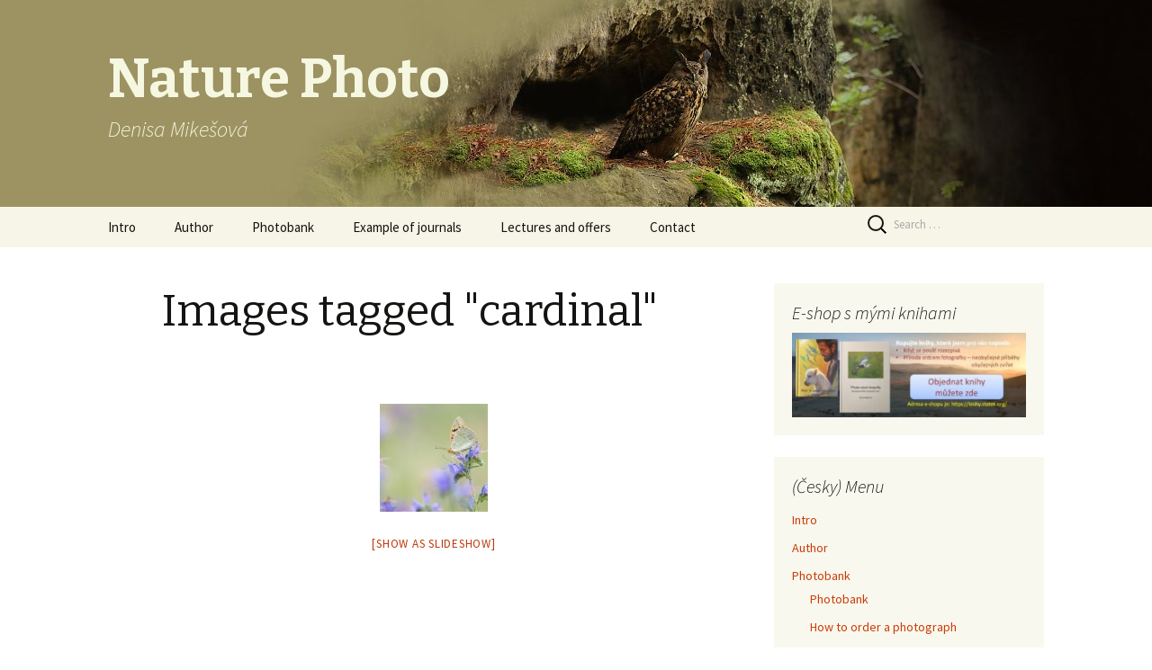

--- FILE ---
content_type: text/html; charset=UTF-8
request_url: https://naturephoto.statek.org/en/ngg_tag/cardinal/
body_size: 11144
content:
<!DOCTYPE html>
<!--[if IE 7]>
<html class="ie ie7" lang="en-US">
<![endif]-->
<!--[if IE 8]>
<html class="ie ie8" lang="en-US">
<![endif]-->
<!--[if !(IE 7) | !(IE 8)  ]><!-->
<html lang="en-US">
<!--<![endif]-->
<head>
	<meta charset="UTF-8">
	<meta name="viewport" content="width=device-width">
	<title>Cardinal Archivy - Nature Photo</title>
	<link rel="profile" href="https://gmpg.org/xfn/11">
	<link rel="pingback" href="https://naturephoto.statek.org/xmlrpc.php">
	<!--[if lt IE 9]>
	<script src="https://naturephoto.statek.org/wp-content/themes/naturephoto/js/html5.js"></script>
	<![endif]-->
	
	  <meta name='robots' content='index, follow, max-image-preview:large, max-snippet:-1, max-video-preview:-1' />
	<style>img:is([sizes="auto" i], [sizes^="auto," i]) { contain-intrinsic-size: 3000px 1500px }</style>
	
	<!-- This site is optimized with the Yoast SEO plugin v26.7 - https://yoast.com/wordpress/plugins/seo/ -->
	<link rel="canonical" href="https://naturephoto.statek.org/en/ngg_tag/cardinal/" />
	<meta property="og:locale" content="en_US" />
	<meta property="og:type" content="article" />
	<meta property="og:title" content="Cardinal Archivy - Nature Photo" />
	<meta property="og:url" content="https://naturephoto.statek.org/en/ngg_tag/cardinal/" />
	<meta property="og:site_name" content="Nature Photo" />
	<meta name="twitter:card" content="summary_large_image" />
	<script type="application/ld+json" class="yoast-schema-graph">{"@context":"https://schema.org","@graph":[{"@type":"CollectionPage","@id":"https://naturephoto.statek.org/en/ngg_tag/cardinal/","url":"https://naturephoto.statek.org/en/ngg_tag/cardinal/","name":"Cardinal Archivy - Nature Photo","isPartOf":{"@id":"https://naturephoto.statek.org/en/#website"},"breadcrumb":{"@id":"https://naturephoto.statek.org/en/ngg_tag/cardinal/#breadcrumb"},"inLanguage":"en-US"},{"@type":"BreadcrumbList","@id":"https://naturephoto.statek.org/en/ngg_tag/cardinal/#breadcrumb","itemListElement":[{"@type":"ListItem","position":1,"name":"Domů","item":"https://naturephoto.statek.org/en/"},{"@type":"ListItem","position":2,"name":"Cardinal"}]},{"@type":"WebSite","@id":"https://naturephoto.statek.org/en/#website","url":"https://naturephoto.statek.org/en/","name":"Nature Photo","description":"[:cs]Fotografie přírody, kniha o přírodě a o víře, a další autorská tvorba Denisy Mikešové[:en]Denisa Mikešová[:]","publisher":{"@id":"https://naturephoto.statek.org/en/#/schema/person/ab3d11a33fa04dd3580f0297d3e9328f"},"potentialAction":[{"@type":"SearchAction","target":{"@type":"EntryPoint","urlTemplate":"https://naturephoto.statek.org/en/?s={search_term_string}"},"query-input":{"@type":"PropertyValueSpecification","valueRequired":true,"valueName":"search_term_string"}}],"inLanguage":"en-US"},{"@type":["Person","Organization"],"@id":"https://naturephoto.statek.org/en/#/schema/person/ab3d11a33fa04dd3580f0297d3e9328f","name":"Denisa Mikešová","logo":{"@id":"https://naturephoto.statek.org/en/#/schema/person/image/"}}]}</script>
	<!-- / Yoast SEO plugin. -->


<link rel='dns-prefetch' href='//fonts.googleapis.com' />
<link rel="alternate" type="application/rss+xml" title="Nature Photo &raquo; Feed" href="https://naturephoto.statek.org/en/feed/" />
<link rel="alternate" type="application/rss+xml" title="Nature Photo &raquo; Comments Feed" href="https://naturephoto.statek.org/en/comments/feed/" />
<script type="text/javascript">
/* <![CDATA[ */
window._wpemojiSettings = {"baseUrl":"https:\/\/s.w.org\/images\/core\/emoji\/15.1.0\/72x72\/","ext":".png","svgUrl":"https:\/\/s.w.org\/images\/core\/emoji\/15.1.0\/svg\/","svgExt":".svg","source":{"concatemoji":"https:\/\/naturephoto.statek.org\/wp-includes\/js\/wp-emoji-release.min.js?ver=6.8.1"}};
/*! This file is auto-generated */
!function(i,n){var o,s,e;function c(e){try{var t={supportTests:e,timestamp:(new Date).valueOf()};sessionStorage.setItem(o,JSON.stringify(t))}catch(e){}}function p(e,t,n){e.clearRect(0,0,e.canvas.width,e.canvas.height),e.fillText(t,0,0);var t=new Uint32Array(e.getImageData(0,0,e.canvas.width,e.canvas.height).data),r=(e.clearRect(0,0,e.canvas.width,e.canvas.height),e.fillText(n,0,0),new Uint32Array(e.getImageData(0,0,e.canvas.width,e.canvas.height).data));return t.every(function(e,t){return e===r[t]})}function u(e,t,n){switch(t){case"flag":return n(e,"\ud83c\udff3\ufe0f\u200d\u26a7\ufe0f","\ud83c\udff3\ufe0f\u200b\u26a7\ufe0f")?!1:!n(e,"\ud83c\uddfa\ud83c\uddf3","\ud83c\uddfa\u200b\ud83c\uddf3")&&!n(e,"\ud83c\udff4\udb40\udc67\udb40\udc62\udb40\udc65\udb40\udc6e\udb40\udc67\udb40\udc7f","\ud83c\udff4\u200b\udb40\udc67\u200b\udb40\udc62\u200b\udb40\udc65\u200b\udb40\udc6e\u200b\udb40\udc67\u200b\udb40\udc7f");case"emoji":return!n(e,"\ud83d\udc26\u200d\ud83d\udd25","\ud83d\udc26\u200b\ud83d\udd25")}return!1}function f(e,t,n){var r="undefined"!=typeof WorkerGlobalScope&&self instanceof WorkerGlobalScope?new OffscreenCanvas(300,150):i.createElement("canvas"),a=r.getContext("2d",{willReadFrequently:!0}),o=(a.textBaseline="top",a.font="600 32px Arial",{});return e.forEach(function(e){o[e]=t(a,e,n)}),o}function t(e){var t=i.createElement("script");t.src=e,t.defer=!0,i.head.appendChild(t)}"undefined"!=typeof Promise&&(o="wpEmojiSettingsSupports",s=["flag","emoji"],n.supports={everything:!0,everythingExceptFlag:!0},e=new Promise(function(e){i.addEventListener("DOMContentLoaded",e,{once:!0})}),new Promise(function(t){var n=function(){try{var e=JSON.parse(sessionStorage.getItem(o));if("object"==typeof e&&"number"==typeof e.timestamp&&(new Date).valueOf()<e.timestamp+604800&&"object"==typeof e.supportTests)return e.supportTests}catch(e){}return null}();if(!n){if("undefined"!=typeof Worker&&"undefined"!=typeof OffscreenCanvas&&"undefined"!=typeof URL&&URL.createObjectURL&&"undefined"!=typeof Blob)try{var e="postMessage("+f.toString()+"("+[JSON.stringify(s),u.toString(),p.toString()].join(",")+"));",r=new Blob([e],{type:"text/javascript"}),a=new Worker(URL.createObjectURL(r),{name:"wpTestEmojiSupports"});return void(a.onmessage=function(e){c(n=e.data),a.terminate(),t(n)})}catch(e){}c(n=f(s,u,p))}t(n)}).then(function(e){for(var t in e)n.supports[t]=e[t],n.supports.everything=n.supports.everything&&n.supports[t],"flag"!==t&&(n.supports.everythingExceptFlag=n.supports.everythingExceptFlag&&n.supports[t]);n.supports.everythingExceptFlag=n.supports.everythingExceptFlag&&!n.supports.flag,n.DOMReady=!1,n.readyCallback=function(){n.DOMReady=!0}}).then(function(){return e}).then(function(){var e;n.supports.everything||(n.readyCallback(),(e=n.source||{}).concatemoji?t(e.concatemoji):e.wpemoji&&e.twemoji&&(t(e.twemoji),t(e.wpemoji)))}))}((window,document),window._wpemojiSettings);
/* ]]> */
</script>
<link rel='stylesheet' id='ngg-admin-tab-css' href='https://naturephoto.statek.org/wp-content/plugins/wp-nextgen-gallery-search/assets/css/usts-tab-style.css?ver=6.8.1' type='text/css' media='all' />
<style id='wp-emoji-styles-inline-css' type='text/css'>

	img.wp-smiley, img.emoji {
		display: inline !important;
		border: none !important;
		box-shadow: none !important;
		height: 1em !important;
		width: 1em !important;
		margin: 0 0.07em !important;
		vertical-align: -0.1em !important;
		background: none !important;
		padding: 0 !important;
	}
</style>
<link rel='stylesheet' id='wp-block-library-css' href='https://naturephoto.statek.org/wp-includes/css/dist/block-library/style.min.css?ver=6.8.1' type='text/css' media='all' />
<style id='classic-theme-styles-inline-css' type='text/css'>
/*! This file is auto-generated */
.wp-block-button__link{color:#fff;background-color:#32373c;border-radius:9999px;box-shadow:none;text-decoration:none;padding:calc(.667em + 2px) calc(1.333em + 2px);font-size:1.125em}.wp-block-file__button{background:#32373c;color:#fff;text-decoration:none}
</style>
<style id='global-styles-inline-css' type='text/css'>
:root{--wp--preset--aspect-ratio--square: 1;--wp--preset--aspect-ratio--4-3: 4/3;--wp--preset--aspect-ratio--3-4: 3/4;--wp--preset--aspect-ratio--3-2: 3/2;--wp--preset--aspect-ratio--2-3: 2/3;--wp--preset--aspect-ratio--16-9: 16/9;--wp--preset--aspect-ratio--9-16: 9/16;--wp--preset--color--black: #000000;--wp--preset--color--cyan-bluish-gray: #abb8c3;--wp--preset--color--white: #ffffff;--wp--preset--color--pale-pink: #f78da7;--wp--preset--color--vivid-red: #cf2e2e;--wp--preset--color--luminous-vivid-orange: #ff6900;--wp--preset--color--luminous-vivid-amber: #fcb900;--wp--preset--color--light-green-cyan: #7bdcb5;--wp--preset--color--vivid-green-cyan: #00d084;--wp--preset--color--pale-cyan-blue: #8ed1fc;--wp--preset--color--vivid-cyan-blue: #0693e3;--wp--preset--color--vivid-purple: #9b51e0;--wp--preset--gradient--vivid-cyan-blue-to-vivid-purple: linear-gradient(135deg,rgba(6,147,227,1) 0%,rgb(155,81,224) 100%);--wp--preset--gradient--light-green-cyan-to-vivid-green-cyan: linear-gradient(135deg,rgb(122,220,180) 0%,rgb(0,208,130) 100%);--wp--preset--gradient--luminous-vivid-amber-to-luminous-vivid-orange: linear-gradient(135deg,rgba(252,185,0,1) 0%,rgba(255,105,0,1) 100%);--wp--preset--gradient--luminous-vivid-orange-to-vivid-red: linear-gradient(135deg,rgba(255,105,0,1) 0%,rgb(207,46,46) 100%);--wp--preset--gradient--very-light-gray-to-cyan-bluish-gray: linear-gradient(135deg,rgb(238,238,238) 0%,rgb(169,184,195) 100%);--wp--preset--gradient--cool-to-warm-spectrum: linear-gradient(135deg,rgb(74,234,220) 0%,rgb(151,120,209) 20%,rgb(207,42,186) 40%,rgb(238,44,130) 60%,rgb(251,105,98) 80%,rgb(254,248,76) 100%);--wp--preset--gradient--blush-light-purple: linear-gradient(135deg,rgb(255,206,236) 0%,rgb(152,150,240) 100%);--wp--preset--gradient--blush-bordeaux: linear-gradient(135deg,rgb(254,205,165) 0%,rgb(254,45,45) 50%,rgb(107,0,62) 100%);--wp--preset--gradient--luminous-dusk: linear-gradient(135deg,rgb(255,203,112) 0%,rgb(199,81,192) 50%,rgb(65,88,208) 100%);--wp--preset--gradient--pale-ocean: linear-gradient(135deg,rgb(255,245,203) 0%,rgb(182,227,212) 50%,rgb(51,167,181) 100%);--wp--preset--gradient--electric-grass: linear-gradient(135deg,rgb(202,248,128) 0%,rgb(113,206,126) 100%);--wp--preset--gradient--midnight: linear-gradient(135deg,rgb(2,3,129) 0%,rgb(40,116,252) 100%);--wp--preset--font-size--small: 13px;--wp--preset--font-size--medium: 20px;--wp--preset--font-size--large: 36px;--wp--preset--font-size--x-large: 42px;--wp--preset--spacing--20: 0.44rem;--wp--preset--spacing--30: 0.67rem;--wp--preset--spacing--40: 1rem;--wp--preset--spacing--50: 1.5rem;--wp--preset--spacing--60: 2.25rem;--wp--preset--spacing--70: 3.38rem;--wp--preset--spacing--80: 5.06rem;--wp--preset--shadow--natural: 6px 6px 9px rgba(0, 0, 0, 0.2);--wp--preset--shadow--deep: 12px 12px 50px rgba(0, 0, 0, 0.4);--wp--preset--shadow--sharp: 6px 6px 0px rgba(0, 0, 0, 0.2);--wp--preset--shadow--outlined: 6px 6px 0px -3px rgba(255, 255, 255, 1), 6px 6px rgba(0, 0, 0, 1);--wp--preset--shadow--crisp: 6px 6px 0px rgba(0, 0, 0, 1);}:where(.is-layout-flex){gap: 0.5em;}:where(.is-layout-grid){gap: 0.5em;}body .is-layout-flex{display: flex;}.is-layout-flex{flex-wrap: wrap;align-items: center;}.is-layout-flex > :is(*, div){margin: 0;}body .is-layout-grid{display: grid;}.is-layout-grid > :is(*, div){margin: 0;}:where(.wp-block-columns.is-layout-flex){gap: 2em;}:where(.wp-block-columns.is-layout-grid){gap: 2em;}:where(.wp-block-post-template.is-layout-flex){gap: 1.25em;}:where(.wp-block-post-template.is-layout-grid){gap: 1.25em;}.has-black-color{color: var(--wp--preset--color--black) !important;}.has-cyan-bluish-gray-color{color: var(--wp--preset--color--cyan-bluish-gray) !important;}.has-white-color{color: var(--wp--preset--color--white) !important;}.has-pale-pink-color{color: var(--wp--preset--color--pale-pink) !important;}.has-vivid-red-color{color: var(--wp--preset--color--vivid-red) !important;}.has-luminous-vivid-orange-color{color: var(--wp--preset--color--luminous-vivid-orange) !important;}.has-luminous-vivid-amber-color{color: var(--wp--preset--color--luminous-vivid-amber) !important;}.has-light-green-cyan-color{color: var(--wp--preset--color--light-green-cyan) !important;}.has-vivid-green-cyan-color{color: var(--wp--preset--color--vivid-green-cyan) !important;}.has-pale-cyan-blue-color{color: var(--wp--preset--color--pale-cyan-blue) !important;}.has-vivid-cyan-blue-color{color: var(--wp--preset--color--vivid-cyan-blue) !important;}.has-vivid-purple-color{color: var(--wp--preset--color--vivid-purple) !important;}.has-black-background-color{background-color: var(--wp--preset--color--black) !important;}.has-cyan-bluish-gray-background-color{background-color: var(--wp--preset--color--cyan-bluish-gray) !important;}.has-white-background-color{background-color: var(--wp--preset--color--white) !important;}.has-pale-pink-background-color{background-color: var(--wp--preset--color--pale-pink) !important;}.has-vivid-red-background-color{background-color: var(--wp--preset--color--vivid-red) !important;}.has-luminous-vivid-orange-background-color{background-color: var(--wp--preset--color--luminous-vivid-orange) !important;}.has-luminous-vivid-amber-background-color{background-color: var(--wp--preset--color--luminous-vivid-amber) !important;}.has-light-green-cyan-background-color{background-color: var(--wp--preset--color--light-green-cyan) !important;}.has-vivid-green-cyan-background-color{background-color: var(--wp--preset--color--vivid-green-cyan) !important;}.has-pale-cyan-blue-background-color{background-color: var(--wp--preset--color--pale-cyan-blue) !important;}.has-vivid-cyan-blue-background-color{background-color: var(--wp--preset--color--vivid-cyan-blue) !important;}.has-vivid-purple-background-color{background-color: var(--wp--preset--color--vivid-purple) !important;}.has-black-border-color{border-color: var(--wp--preset--color--black) !important;}.has-cyan-bluish-gray-border-color{border-color: var(--wp--preset--color--cyan-bluish-gray) !important;}.has-white-border-color{border-color: var(--wp--preset--color--white) !important;}.has-pale-pink-border-color{border-color: var(--wp--preset--color--pale-pink) !important;}.has-vivid-red-border-color{border-color: var(--wp--preset--color--vivid-red) !important;}.has-luminous-vivid-orange-border-color{border-color: var(--wp--preset--color--luminous-vivid-orange) !important;}.has-luminous-vivid-amber-border-color{border-color: var(--wp--preset--color--luminous-vivid-amber) !important;}.has-light-green-cyan-border-color{border-color: var(--wp--preset--color--light-green-cyan) !important;}.has-vivid-green-cyan-border-color{border-color: var(--wp--preset--color--vivid-green-cyan) !important;}.has-pale-cyan-blue-border-color{border-color: var(--wp--preset--color--pale-cyan-blue) !important;}.has-vivid-cyan-blue-border-color{border-color: var(--wp--preset--color--vivid-cyan-blue) !important;}.has-vivid-purple-border-color{border-color: var(--wp--preset--color--vivid-purple) !important;}.has-vivid-cyan-blue-to-vivid-purple-gradient-background{background: var(--wp--preset--gradient--vivid-cyan-blue-to-vivid-purple) !important;}.has-light-green-cyan-to-vivid-green-cyan-gradient-background{background: var(--wp--preset--gradient--light-green-cyan-to-vivid-green-cyan) !important;}.has-luminous-vivid-amber-to-luminous-vivid-orange-gradient-background{background: var(--wp--preset--gradient--luminous-vivid-amber-to-luminous-vivid-orange) !important;}.has-luminous-vivid-orange-to-vivid-red-gradient-background{background: var(--wp--preset--gradient--luminous-vivid-orange-to-vivid-red) !important;}.has-very-light-gray-to-cyan-bluish-gray-gradient-background{background: var(--wp--preset--gradient--very-light-gray-to-cyan-bluish-gray) !important;}.has-cool-to-warm-spectrum-gradient-background{background: var(--wp--preset--gradient--cool-to-warm-spectrum) !important;}.has-blush-light-purple-gradient-background{background: var(--wp--preset--gradient--blush-light-purple) !important;}.has-blush-bordeaux-gradient-background{background: var(--wp--preset--gradient--blush-bordeaux) !important;}.has-luminous-dusk-gradient-background{background: var(--wp--preset--gradient--luminous-dusk) !important;}.has-pale-ocean-gradient-background{background: var(--wp--preset--gradient--pale-ocean) !important;}.has-electric-grass-gradient-background{background: var(--wp--preset--gradient--electric-grass) !important;}.has-midnight-gradient-background{background: var(--wp--preset--gradient--midnight) !important;}.has-small-font-size{font-size: var(--wp--preset--font-size--small) !important;}.has-medium-font-size{font-size: var(--wp--preset--font-size--medium) !important;}.has-large-font-size{font-size: var(--wp--preset--font-size--large) !important;}.has-x-large-font-size{font-size: var(--wp--preset--font-size--x-large) !important;}
:where(.wp-block-post-template.is-layout-flex){gap: 1.25em;}:where(.wp-block-post-template.is-layout-grid){gap: 1.25em;}
:where(.wp-block-columns.is-layout-flex){gap: 2em;}:where(.wp-block-columns.is-layout-grid){gap: 2em;}
:root :where(.wp-block-pullquote){font-size: 1.5em;line-height: 1.6;}
</style>
<link rel='stylesheet' id='ngg-smart-image-search-css' href='https://naturephoto.statek.org/wp-content/plugins/ngg-smart-image-search/public/css/ngg-smart-image-search-public.css?ver=1.0.0' type='text/css' media='all' />
<link rel='stylesheet' id='ngg-smart-image-search-genericons-css' href='https://naturephoto.statek.org/wp-content/plugins/ngg-smart-image-search/fonts/genericons/genericons.css?ver=1.0.0' type='text/css' media='all' />
<link rel='stylesheet' id='hr-fancybox-css-css' href='https://naturephoto.statek.org/wp-content/plugins/ngg-smart-image-search/public/css/fancyapps_5-0_fancybox.css?ver=1.0.0' type='text/css' media='all' />
<link rel='stylesheet' id='add_style_front_css-css' href='https://naturephoto.statek.org/wp-content/plugins/wp-nextgen-gallery-search/assets/css/style.css?ver=6.8.1' type='text/css' media='all' />
<link rel='stylesheet' id='ngg_trigger_buttons-css' href='https://naturephoto.statek.org/wp-content/plugins/nextgen-gallery/static/GalleryDisplay/trigger_buttons.css?ver=3.59.12' type='text/css' media='all' />
<link rel='stylesheet' id='simplelightbox-0-css' href='https://naturephoto.statek.org/wp-content/plugins/nextgen-gallery/static/Lightbox/simplelightbox/simple-lightbox.css?ver=3.59.12' type='text/css' media='all' />
<link rel='stylesheet' id='fontawesome_v4_shim_style-css' href='https://naturephoto.statek.org/wp-content/plugins/nextgen-gallery/static/FontAwesome/css/v4-shims.min.css?ver=6.8.1' type='text/css' media='all' />
<link rel='stylesheet' id='fontawesome-css' href='https://naturephoto.statek.org/wp-content/plugins/nextgen-gallery/static/FontAwesome/css/all.min.css?ver=6.8.1' type='text/css' media='all' />
<link rel='stylesheet' id='nextgen_pagination_style-css' href='https://naturephoto.statek.org/wp-content/plugins/nextgen-gallery/static/GalleryDisplay/pagination_style.css?ver=3.59.12' type='text/css' media='all' />
<link rel='stylesheet' id='nextgen_basic_thumbnails_style-css' href='https://naturephoto.statek.org/wp-content/plugins/nextgen-gallery/static/Thumbnails/nextgen_basic_thumbnails.css?ver=3.59.12' type='text/css' media='all' />
<link rel='stylesheet' id='wp-lightbox-2.min.css-css' href='https://naturephoto.statek.org/wp-content/plugins/wp-lightbox-2/styles/lightbox.min.css?ver=1.3.4' type='text/css' media='all' />
<link rel='stylesheet' id='twentythirteen-fonts-css' href='//fonts.googleapis.com/css?family=Source+Sans+Pro%3A300%2C400%2C700%2C300italic%2C400italic%2C700italic%7CBitter%3A400%2C700&#038;subset=latin%2Clatin-ext' type='text/css' media='all' />
<link rel='stylesheet' id='genericons-css' href='https://naturephoto.statek.org/wp-content/themes/naturephoto/fonts/genericons.css?ver=2.09' type='text/css' media='all' />
<link rel='stylesheet' id='twentythirteen-style-css' href='https://naturephoto.statek.org/wp-content/themes/naturephoto/style.css?ver=2013-07-18' type='text/css' media='all' />
<!--[if lt IE 9]>
<link rel='stylesheet' id='twentythirteen-ie-css' href='https://naturephoto.statek.org/wp-content/themes/naturephoto/css/ie.css?ver=2013-07-18' type='text/css' media='all' />
<![endif]-->
<script type="text/javascript" src="https://naturephoto.statek.org/wp-content/plugins/wp-nextgen-gallery-search/assets/js/colorpicker/jscolor.js?ver=6.8.1" id="ngg-jscolor-js"></script>
<script type="text/javascript" src="https://naturephoto.statek.org/wp-includes/js/jquery/jquery.min.js?ver=3.7.1" id="jquery-core-js"></script>
<script type="text/javascript" src="https://naturephoto.statek.org/wp-includes/js/jquery/jquery-migrate.min.js?ver=3.4.1" id="jquery-migrate-js"></script>
<script type="text/javascript" src="https://naturephoto.statek.org/wp-content/plugins/ngg-smart-image-search/public/js/ngg-smart-image-search-public.js?ver=1.0.0" id="ngg-smart-image-search-js"></script>
<script type="text/javascript" id="photocrati_ajax-js-extra">
/* <![CDATA[ */
var photocrati_ajax = {"url":"https:\/\/naturephoto.statek.org\/index.php?photocrati_ajax=1","rest_url":"https:\/\/naturephoto.statek.org\/en\/wp-json\/","wp_home_url":"https:\/\/naturephoto.statek.org\/en","wp_site_url":"https:\/\/naturephoto.statek.org","wp_root_url":"https:\/\/naturephoto.statek.org","wp_plugins_url":"https:\/\/naturephoto.statek.org\/wp-content\/plugins","wp_content_url":"https:\/\/naturephoto.statek.org\/wp-content","wp_includes_url":"https:\/\/naturephoto.statek.org\/wp-includes\/","ngg_param_slug":"nggallery","rest_nonce":"39ce868d24"};
/* ]]> */
</script>
<script type="text/javascript" src="https://naturephoto.statek.org/wp-content/plugins/nextgen-gallery/static/Legacy/ajax.min.js?ver=3.59.12" id="photocrati_ajax-js"></script>
<script type="text/javascript" src="https://naturephoto.statek.org/wp-content/plugins/nextgen-gallery/static/FontAwesome/js/v4-shims.min.js?ver=5.3.1" id="fontawesome_v4_shim-js"></script>
<script type="text/javascript" defer crossorigin="anonymous" data-auto-replace-svg="false" data-keep-original-source="false" data-search-pseudo-elements src="https://naturephoto.statek.org/wp-content/plugins/nextgen-gallery/static/FontAwesome/js/all.min.js?ver=5.3.1" id="fontawesome-js"></script>
<script type="text/javascript" src="https://naturephoto.statek.org/wp-content/plugins/nextgen-gallery/static/Thumbnails/nextgen_basic_thumbnails.js?ver=3.59.12" id="nextgen_basic_thumbnails_script-js"></script>
<link rel="https://api.w.org/" href="https://naturephoto.statek.org/en/wp-json/" /><link rel="alternate" title="JSON" type="application/json" href="https://naturephoto.statek.org/en/wp-json/wp/v2/posts/0" /><link rel="EditURI" type="application/rsd+xml" title="RSD" href="https://naturephoto.statek.org/xmlrpc.php?rsd" />
<meta name="generator" content="WordPress 6.8.1" />
<link rel="alternate" title="oEmbed (JSON)" type="application/json+oembed" href="https://naturephoto.statek.org/en/wp-json/oembed/1.0/embed?url" />
<link rel="alternate" title="oEmbed (XML)" type="text/xml+oembed" href="https://naturephoto.statek.org/en/wp-json/oembed/1.0/embed?url&#038;format=xml" />
<!-- NGG SIS modify thumbnail by parameter -->
<style>
img.hr_li_image,
img.hr_at_image {
   border: 1px solid #fafafa ; 
}
table.hr_resultlist img.ngg-singlepic {
   border: 1px solid #fafafa ; 
   padding: 0 ;
}
table.hr_resultlist img.ngg-singlepic:hover {
   border: 1px solid #a8a8af ; 
}
img.hr_at_image:hover {
   border: 1px solid #a8a8af ; 
   opacity: 0.8;
}
</style>

<style>
.qtranxs_flag_cs {background-image: url(https://naturephoto.statek.org/wp-content/plugins/qtranslate-xt/flags/cz.png); background-repeat: no-repeat;}
.qtranxs_flag_en {background-image: url(https://naturephoto.statek.org/wp-content/plugins/qtranslate-xt/flags/gb.png); background-repeat: no-repeat;}
</style>
<link hreflang="cs" href="https://naturephoto.statek.org/cs/ngg_tag/cardinal/" rel="alternate" />
<link hreflang="en" href="https://naturephoto.statek.org/en/ngg_tag/cardinal/" rel="alternate" />
<link hreflang="x-default" href="https://naturephoto.statek.org/ngg_tag/cardinal/" rel="alternate" />
<meta name="generator" content="qTranslate-XT 3.15.1" />
	<style type="text/css" id="twentythirteen-header-css">
			.site-header {
			background: url(https://naturephoto.statek.org/wp-content/uploads/2013/09/title-background.jpg) no-repeat scroll top;
			background-size: 1600px auto;
		}
			.site-title,
		.site-description {
			color: #f5f7e1;
		}
		</style>
	<link rel="icon" href="https://naturephoto.statek.org/wp-content/uploads/2023/10/logo-denys-stopa-black-150x150.png" sizes="32x32" />
<link rel="icon" href="https://naturephoto.statek.org/wp-content/uploads/2023/10/logo-denys-stopa-black.png" sizes="192x192" />
<link rel="apple-touch-icon" href="https://naturephoto.statek.org/wp-content/uploads/2023/10/logo-denys-stopa-black.png" />
<meta name="msapplication-TileImage" content="https://naturephoto.statek.org/wp-content/uploads/2023/10/logo-denys-stopa-black.png" />
</head>

<body data-rsssl=1 class="wp-singular -template-default page page-id- page-parent wp-theme-naturephoto single-author sidebar no-avatars">
	<div id="page" class="hfeed site">
		<header id="masthead" class="site-header" role="banner">
			<a class="home-link" href="https://naturephoto.statek.org/en/" title="Nature Photo" rel="home">
				<h1 class="site-title">Nature Photo</h1>
				<h2 class="site-description">Denisa Mikešová</h2>
			</a>

			<div id="navbar" class="navbar">
				<nav id="site-navigation" class="navigation main-navigation" role="navigation">
					<h3 class="menu-toggle">Menu</h3>
					<a class="screen-reader-text skip-link" href="#content" title="Skip to content">Skip to content</a>
					<div class="menu-hlavni-menu-container"><ul id="menu-hlavni-menu" class="nav-menu"><li id="menu-item-21" class="menu-item menu-item-type-post_type menu-item-object-page menu-item-home menu-item-21"><a href="https://naturephoto.statek.org/en/">Intro</a></li>
<li id="menu-item-22" class="menu-item menu-item-type-post_type menu-item-object-page menu-item-22"><a href="https://naturephoto.statek.org/en/autor/">Author</a></li>
<li id="menu-item-110" class="menu-item menu-item-type-post_type menu-item-object-page menu-item-has-children menu-item-110"><a href="https://naturephoto.statek.org/en/fotobanka/">Photobank</a>
<ul class="sub-menu">
	<li id="menu-item-170" class="menu-item menu-item-type-post_type menu-item-object-page menu-item-170"><a href="https://naturephoto.statek.org/en/fotobanka/">Photobank</a></li>
	<li id="menu-item-169" class="menu-item menu-item-type-post_type menu-item-object-page menu-item-169"><a href="https://naturephoto.statek.org/en/fotobanka/jak-objednat-fotografii/">How to order a photograph</a></li>
</ul>
</li>
<li id="menu-item-300" class="menu-item menu-item-type-post_type menu-item-object-page menu-item-has-children menu-item-300"><a href="https://naturephoto.statek.org/en/ukazka-clanku/">Example of journals</a>
<ul class="sub-menu">
	<li id="menu-item-372" class="menu-item menu-item-type-post_type menu-item-object-page menu-item-has-children menu-item-372"><a href="https://naturephoto.statek.org/en/ukazka-clanku/casopis-nase-priroda/">Our nature magazin</a>
	<ul class="sub-menu">
		<li id="menu-item-2486" class="menu-item menu-item-type-custom menu-item-object-custom menu-item-2486"><a href="https://naturephoto.statek.org/wp-content/uploads/2013/11/Josefovske-louky_Nase-priroda_5-2013.pdf">Ornitologický park Josefovské louky</a></li>
		<li id="menu-item-2487" class="menu-item menu-item-type-custom menu-item-object-custom menu-item-2487"><a href="https://naturephoto.statek.org/wp-content/uploads/2014/03/Fotit-ano-ale-eticky_Nase-priroda-2_2014.pdf">Fotit ano, ale eticky!</a></li>
	</ul>
</li>
	<li id="menu-item-195" class="menu-item menu-item-type-post_type menu-item-object-page menu-item-has-children menu-item-195"><a href="https://naturephoto.statek.org/en/ukazka-clanku/priroda-wildlife/">Nature wildlife magazin</a>
	<ul class="sub-menu">
		<li id="menu-item-2488" class="menu-item menu-item-type-custom menu-item-object-custom menu-item-2488"><a href="https://naturephoto.statek.org/wp-content/uploads/2014/11/Zivot-v-otevrenych-ranach_Priroda-wildlife_12-2014.pdf">Život v otevřených ránách</a></li>
		<li id="menu-item-2489" class="menu-item menu-item-type-custom menu-item-object-custom menu-item-2489"><a href="https://naturephoto.statek.org/wp-content/uploads/2013/10/Novy-prales_Prir-1-2_2012.pdf">Nový prales</a></li>
		<li id="menu-item-2485" class="menu-item menu-item-type-custom menu-item-object-custom menu-item-2485"><a href="https://naturephoto.statek.org/wp-content/uploads/2013/10/Zabijak_Prir-10_2012.pdf">Zabiják bez příčiny</a></li>
		<li id="menu-item-2490" class="menu-item menu-item-type-custom menu-item-object-custom menu-item-2490"><a href="https://naturephoto.statek.org/wp-content/uploads/2013/10/Geniove-nocniho-letu_Priroda-wildlife-11_2012.pdf">Géniove nočního letu</a></li>
		<li id="menu-item-2491" class="menu-item menu-item-type-custom menu-item-object-custom menu-item-2491"><a href="https://naturephoto.statek.org/wp-content/uploads/2013/10/Sova_Prir-04_2013.pdf">Sova s duší mušketýra</a></li>
		<li id="menu-item-2492" class="menu-item menu-item-type-custom menu-item-object-custom menu-item-2492"><a href="https://naturephoto.statek.org/wp-content/uploads/2013/10/Zranitelni-stromovi-akrobati_Priroda-wildlife-5_2013.pdf">Zranitelní stromoví akrobati</a></li>
	</ul>
</li>
</ul>
</li>
<li id="menu-item-100" class="menu-item menu-item-type-taxonomy menu-item-object-category menu-item-100"><a href="https://naturephoto.statek.org/en/category/nabidky/">Lectures and offers</a></li>
<li id="menu-item-253" class="menu-item menu-item-type-post_type menu-item-object-page menu-item-253"><a href="https://naturephoto.statek.org/en/kontakt/">Contact</a></li>
</ul></div>					<form role="search" method="get" class="search-form" action="https://naturephoto.statek.org/en/">
				<label>
					<span class="screen-reader-text">Search for:</span>
					<input type="search" class="search-field" placeholder="Search &hellip;" value="" name="s" />
				</label>
				<input type="submit" class="search-submit" value="Search" />
			</form>				</nav><!-- #site-navigation -->
			</div><!-- #navbar -->
		</header><!-- #masthead -->
<div class="breadcrumbs">
    </div>
		<div id="main" class="site-main">
	<div id="primary" class="content-area">
		<div id="content" class="site-content" role="main">

						
				<article id="post-0" class="post-0 page type-page status-publish hentry">
					<header class="entry-header">
						
						<h1 class="entry-title">Images tagged &quot;cardinal&quot;</h1>
					</header><!-- .entry-header -->

					<div class="entry-content">
						<!-- default-view.php -->
<div
	class="ngg-galleryoverview default-view
	 ngg-ajax-pagination-none	"
	id="ngg-gallery-49f916846a4317aeb8cc42730120424e-1">

		<!-- Thumbnails -->
				<div id="ngg-image-0" class="ngg-gallery-thumbnail-box
											"
			>
						<div class="ngg-gallery-thumbnail">
			<a href="https://naturephoto.statek.org/wp-content/gallery/ostatni-zivocichove/img_8098.jpg"
				title="Perleťovec červený (Argynnis pandora) Cardinal"
				data-src="https://naturephoto.statek.org/wp-content/gallery/ostatni-zivocichove/img_8098.jpg"
				data-thumbnail="https://naturephoto.statek.org/wp-content/gallery/ostatni-zivocichove/thumbs/thumbs_img_8098.jpg"
				data-image-id="446"
				data-title="000 - 402"
				data-description="Perleťovec červený (Argynnis pandora) Cardinal"
				data-image-slug="000-402"
				class='use_imagebrowser_effect' data-imagebrowser-url='/nggallery/image/%STUB%'>
				<img
					title="000 - 402"
					alt="000 - 402"
					src="https://naturephoto.statek.org/wp-content/gallery/ostatni-zivocichove/thumbs/thumbs_img_8098.jpg"
					width="120"
					height="120"
					style="max-width:100%;"
				/>
			</a>
		</div>
							</div>
			
	
	<br style="clear: both" />

		<div class="slideshowlink">
		<a href='https://naturephoto.statek.org/en/en/ngg_tag/cardinal/nggallery/slideshow'>[Show as slideshow]</a>

	</div>
	
		<!-- Pagination -->
		<div class='ngg-clear'></div>	</div>

											</div><!-- .entry-content -->

					<footer class="entry-meta">
											</footer><!-- .entry-meta -->
				</article><!-- #post -->

				
<div id="comments" class="comments-area">

  
</div><!-- #comments -->			
		</div><!-- #content -->
	</div><!-- #primary -->

	<div id="tertiary" class="sidebar-container" role="complementary">
		<div class="sidebar-inner">
			<div class="widget-area">
				<aside id="media_image-2" class="widget widget_media_image"><h3 class="widget-title">E-shop s mými knihami</h3><a href="https://knihy.statek.org/"><img width="300" height="108" src="https://naturephoto.statek.org/wp-content/uploads/2024/10/Do-emailu-s-tlacitkem-300x108.jpg" class="image wp-image-2681  attachment-medium size-medium" alt="" style="max-width: 100%; height: auto;" decoding="async" loading="lazy" srcset="https://naturephoto.statek.org/wp-content/uploads/2024/10/Do-emailu-s-tlacitkem-300x108.jpg 300w, https://naturephoto.statek.org/wp-content/uploads/2024/10/Do-emailu-s-tlacitkem-768x276.jpg 768w, https://naturephoto.statek.org/wp-content/uploads/2024/10/Do-emailu-s-tlacitkem.jpg 945w" sizes="auto, (max-width: 300px) 100vw, 300px" /></a></aside><aside id="nav_menu-2" class="widget widget_nav_menu"><h3 class="widget-title">(Česky) Menu</h3><div class="menu-hlavni-menu-container"><ul id="menu-hlavni-menu-1" class="menu"><li class="menu-item menu-item-type-post_type menu-item-object-page menu-item-home menu-item-21"><a href="https://naturephoto.statek.org/en/">Intro</a></li>
<li class="menu-item menu-item-type-post_type menu-item-object-page menu-item-22"><a href="https://naturephoto.statek.org/en/autor/">Author</a></li>
<li class="menu-item menu-item-type-post_type menu-item-object-page menu-item-has-children menu-item-110"><a href="https://naturephoto.statek.org/en/fotobanka/">Photobank</a>
<ul class="sub-menu">
	<li class="menu-item menu-item-type-post_type menu-item-object-page menu-item-170"><a href="https://naturephoto.statek.org/en/fotobanka/">Photobank</a></li>
	<li class="menu-item menu-item-type-post_type menu-item-object-page menu-item-169"><a href="https://naturephoto.statek.org/en/fotobanka/jak-objednat-fotografii/">How to order a photograph</a></li>
</ul>
</li>
<li class="menu-item menu-item-type-post_type menu-item-object-page menu-item-has-children menu-item-300"><a href="https://naturephoto.statek.org/en/ukazka-clanku/">Example of journals</a>
<ul class="sub-menu">
	<li class="menu-item menu-item-type-post_type menu-item-object-page menu-item-has-children menu-item-372"><a href="https://naturephoto.statek.org/en/ukazka-clanku/casopis-nase-priroda/">Our nature magazin</a>
	<ul class="sub-menu">
		<li class="menu-item menu-item-type-custom menu-item-object-custom menu-item-2486"><a href="https://naturephoto.statek.org/wp-content/uploads/2013/11/Josefovske-louky_Nase-priroda_5-2013.pdf">Ornitologický park Josefovské louky</a></li>
		<li class="menu-item menu-item-type-custom menu-item-object-custom menu-item-2487"><a href="https://naturephoto.statek.org/wp-content/uploads/2014/03/Fotit-ano-ale-eticky_Nase-priroda-2_2014.pdf">Fotit ano, ale eticky!</a></li>
	</ul>
</li>
	<li class="menu-item menu-item-type-post_type menu-item-object-page menu-item-has-children menu-item-195"><a href="https://naturephoto.statek.org/en/ukazka-clanku/priroda-wildlife/">Nature wildlife magazin</a>
	<ul class="sub-menu">
		<li class="menu-item menu-item-type-custom menu-item-object-custom menu-item-2488"><a href="https://naturephoto.statek.org/wp-content/uploads/2014/11/Zivot-v-otevrenych-ranach_Priroda-wildlife_12-2014.pdf">Život v otevřených ránách</a></li>
		<li class="menu-item menu-item-type-custom menu-item-object-custom menu-item-2489"><a href="https://naturephoto.statek.org/wp-content/uploads/2013/10/Novy-prales_Prir-1-2_2012.pdf">Nový prales</a></li>
		<li class="menu-item menu-item-type-custom menu-item-object-custom menu-item-2485"><a href="https://naturephoto.statek.org/wp-content/uploads/2013/10/Zabijak_Prir-10_2012.pdf">Zabiják bez příčiny</a></li>
		<li class="menu-item menu-item-type-custom menu-item-object-custom menu-item-2490"><a href="https://naturephoto.statek.org/wp-content/uploads/2013/10/Geniove-nocniho-letu_Priroda-wildlife-11_2012.pdf">Géniove nočního letu</a></li>
		<li class="menu-item menu-item-type-custom menu-item-object-custom menu-item-2491"><a href="https://naturephoto.statek.org/wp-content/uploads/2013/10/Sova_Prir-04_2013.pdf">Sova s duší mušketýra</a></li>
		<li class="menu-item menu-item-type-custom menu-item-object-custom menu-item-2492"><a href="https://naturephoto.statek.org/wp-content/uploads/2013/10/Zranitelni-stromovi-akrobati_Priroda-wildlife-5_2013.pdf">Zranitelní stromoví akrobati</a></li>
	</ul>
</li>
</ul>
</li>
<li class="menu-item menu-item-type-taxonomy menu-item-object-category menu-item-100"><a href="https://naturephoto.statek.org/en/category/nabidky/">Lectures and offers</a></li>
<li class="menu-item menu-item-type-post_type menu-item-object-page menu-item-253"><a href="https://naturephoto.statek.org/en/kontakt/">Contact</a></li>
</ul></div></aside>			</div><!-- .widget-area -->
		</div><!-- .sidebar-inner -->
	</div><!-- #tertiary -->

		</div><!-- #main -->
		<footer id="colophon" class="site-footer" role="contentinfo">
				<div id="secondary" class="sidebar-container" role="complementary">
		<div class="widget-area">
			  
     <div class="widget">
        <aside class="" >
            <!--BEGIN #searchform NGG Smart Image Search -->
                        <form action="https://naturephoto.statek.org/search-ngg-images" method="post" class="search-form">
               	<input type="hidden" name="hr_SIS_source" value="widget" >
               	<input type="hidden" name="hr_SIS_search_settings" value="{_#_visibility_public_#_:_#_1_#_,_#_visibility_logged_in_#_:_#_1_#_,_#_title_#_:_#__#_,_#_placeholder_text_#_:_#_Vyhled\u00e1v\u00e1n\u00ed ve fotobance_#_,_#_limit_#_:_#_30_#_,_#_searchsize_#_:_#_3_#_,_#_search_title_#_:_#_1_#_,_#_search_descr_#_:_#_1_#_,_#_search_file_#_:_#__#_,_#_search_tags_#_:_#_1_#_,_#_include_galleries_#_:_#_all_#_,_#_search_galleries_#_:_#__#_,_#_search_album_#_:_#__#_,_#_exclude_galleries_#_:_#_none_#_,_#_excluded_albums_#_:_#__#_,_#_excluded_galleries_#_:_#__#_,_#_list_pid_#_:_#__#_,_#_list_title_#_:_#_1_#_,_#_list_descr_#_:_#_1_#_,_#_list_date_#_:_#__#_,_#_list_gal_id_#_:_#__#_,_#_list_gal_name_#_:_#_1_#_,_#_list_gal_descr_#_:_#__#_,_#_list_uploader_#_:_#__#_,_#_list_tags_#_:_#_1_#_,_#_list_file_#_:_#__#_,_#_list_file_size_#_:_#__#_,_#_list_bu_size_#_:_#__#_}"  >
                 		<input type="text" name="hr_SIS_search_text" class="search-field" placeholder="Vyhledávání ve fotobance" />

                            <button type="submit" class="search-submit">
              	  <svg class="icon icon-search" aria-hidden="true" role="img"  > 
              	    <use href="#icon-search" xlink:href="#icon-search"></use> 
              	  </svg>
               	</button>

            
             </form>
             <!--END #searchform NGG Smart Image Search -->
        </aside>
        <div class="clearfix"></div>
     </div>
  <style>
.qtranxs_widget ul { margin: 0; }
.qtranxs_widget ul li
{
display: inline; /* horizontal list, use "list-item" or other appropriate value for vertical list */
list-style-type: none; /* use "initial" or other to enable bullets */
margin: 0 5px 0 0; /* adjust spacing between items */
opacity: 0.5;
-o-transition: 1s ease opacity;
-moz-transition: 1s ease opacity;
-webkit-transition: 1s ease opacity;
transition: 1s ease opacity;
}
/* .qtranxs_widget ul li span { margin: 0 5px 0 0; } */ /* other way to control spacing */
.qtranxs_widget ul li.active { opacity: 0.8; }
.qtranxs_widget ul li:hover { opacity: 1; }
.qtranxs_widget img { box-shadow: none; vertical-align: middle; display: initial; }
.qtranxs_flag { height:12px; width:18px; display:block; }
.qtranxs_flag_and_text { padding-left:20px; }
.qtranxs_flag span { display:none; }
</style>
<aside id="qtranslate-2" class="widget qtranxs_widget"><h3 class="widget-title">Language:</h3>
<ul class="language-chooser language-chooser-both qtranxs_language_chooser" id="qtranslate-2-chooser">
<li><a href="https://naturephoto.statek.org/cs/ngg_tag/cardinal/" class="qtranxs_flag qtranxs_flag_cs qtranxs_flag_and_text" title="Česky (cs)"><span>Česky</span></a></li>
<li class="active"><a href="https://naturephoto.statek.org/en/ngg_tag/cardinal/" class="qtranxs_flag qtranxs_flag_en qtranxs_flag_and_text" title="English (en)"><span>English</span></a></li>
</ul><div class="qtranxs_widget_end"></div>
</aside><aside id="meta-3" class="widget widget_meta"><h3 class="widget-title">Meta</h3>
		<ul>
						<li><a rel="nofollow" href="https://naturephoto.statek.org/wp-login.php">Log in</a></li>
			<li><a href="https://naturephoto.statek.org/en/feed/">Entries feed</a></li>
			<li><a href="https://naturephoto.statek.org/en/comments/feed/">Comments feed</a></li>

			<li><a href="https://wordpress.org/">WordPress.org</a></li>
		</ul>

		</aside>		</div><!-- .widget-area -->
	</div><!-- #secondary -->

			<div class="site-info">
								<a href="http://wordpress.org/" title="Semantic Personal Publishing Platform">wordPress</a>
         | <a href="http://schiman.cz"  title="Developer">schiman.cz</a> | <a href="/wp-admin" title="Přihlášení do administrace webu">administrace</a>
			</div><!-- .site-info -->
		</footer><!-- #colophon -->
	</div><!-- #page -->

	<script type="speculationrules">
{"prefetch":[{"source":"document","where":{"and":[{"href_matches":"\/en\/*"},{"not":{"href_matches":["\/wp-*.php","\/wp-admin\/*","\/wp-content\/uploads\/*","\/wp-content\/*","\/wp-content\/plugins\/*","\/wp-content\/themes\/naturephoto\/*","\/en\/*\\?(.+)"]}},{"not":{"selector_matches":"a[rel~=\"nofollow\"]"}},{"not":{"selector_matches":".no-prefetch, .no-prefetch a"}}]},"eagerness":"conservative"}]}
</script>
<svg style="position: absolute; width: 0; height: 0; overflow: hidden;" version="1.1" xmlns="http://www.w3.org/2000/svg" xmlns:xlink="http://www.w3.org/1999/xlink">
<defs>
<symbol id="icon-search" viewBox="0 0 30 32" preserveAspectRatio="none" >
<path class="path1" d="M20.571 14.857q0-3.304-2.348-5.652t-5.652-2.348-5.652 2.348-2.348 5.652 2.348 5.652 5.652 2.348 5.652-2.348 2.348-5.652zM29.714 29.714q0 0.929-0.679 1.607t-1.607 0.679q-0.964 0-1.607-0.679l-6.125-6.107q-3.196 2.214-7.125 2.214-2.554 0-4.884-0.991t-4.018-2.679-2.679-4.018-0.991-4.884 0.991-4.884 2.679-4.018 4.018-2.679 4.884-0.991 4.884 0.991 4.018 2.679 2.679 4.018 0.991 4.884q0 3.929-2.214 7.125l6.125 6.125q0.661 0.661 0.661 1.607z"></path>
</symbol>
</defs>
</svg>
<script type="text/javascript" src="https://naturephoto.statek.org/wp-content/plugins/ngg-smart-image-search/public/js/fancyapps_5-0_fancybox.uml.js?ver=1.0.0" id="hr-fancybox-js-js"></script>
<script type="text/javascript" src="https://naturephoto.statek.org/wp-content/plugins/ngg-smart-image-search/public/js/fancyapps-fancybind-v-5-0.js?ver=1.0.0" id="hr-fancybind-js-js"></script>
<script type="text/javascript" id="ngg_common-js-extra">
/* <![CDATA[ */

var galleries = {};
galleries.gallery_49f916846a4317aeb8cc42730120424e = {"__defaults_set":null,"ID":"49f916846a4317aeb8cc42730120424e","album_ids":[],"container_ids":["cardinal"],"display":"","display_settings":{"display_view":"default-view.php","images_per_page":"20","number_of_columns":0,"thumbnail_width":120,"thumbnail_height":120,"show_all_in_lightbox":0,"ajax_pagination":0,"use_imagebrowser_effect":true,"template":"","display_no_images_error":1,"disable_pagination":0,"show_slideshow_link":1,"slideshow_link_text":"[Show as slideshow]","override_thumbnail_settings":0,"thumbnail_quality":"100","thumbnail_crop":1,"thumbnail_watermark":0,"ngg_triggers_display":"never","use_lightbox_effect":true},"display_type":"photocrati-nextgen_basic_thumbnails","effect_code":null,"entity_ids":[],"excluded_container_ids":[],"exclusions":[],"gallery_ids":[],"id":"49f916846a4317aeb8cc42730120424e","ids":null,"image_ids":[],"images_list_count":null,"inner_content":null,"is_album_gallery":null,"maximum_entity_count":500,"order_by":"sortorder","order_direction":"ASC","returns":"included","skip_excluding_globally_excluded_images":null,"slug":"cardinal","sortorder":[],"source":"tags","src":"","tag_ids":[],"tagcloud":false,"transient_id":null};
galleries.gallery_49f916846a4317aeb8cc42730120424e.wordpress_page_root = false;
var nextgen_lightbox_settings = {"static_path":"https:\/\/naturephoto.statek.org\/wp-content\/plugins\/nextgen-gallery\/static\/Lightbox\/{placeholder}","context":"nextgen_images"};
/* ]]> */
</script>
<script type="text/javascript" src="https://naturephoto.statek.org/wp-content/plugins/nextgen-gallery/static/GalleryDisplay/common.js?ver=3.59.12" id="ngg_common-js"></script>
<script type="text/javascript" id="ngg_common-js-after">
/* <![CDATA[ */
            var nggLastTimeoutVal = 1000;

            var nggRetryFailedImage = function(img) {
                setTimeout(function(){
                    img.src = img.src;
                }, nggLastTimeoutVal);

                nggLastTimeoutVal += 500;
            }
/* ]]> */
</script>
<script type="text/javascript" src="https://naturephoto.statek.org/wp-content/plugins/nextgen-gallery/static/Lightbox/lightbox_context.js?ver=3.59.12" id="ngg_lightbox_context-js"></script>
<script type="text/javascript" src="https://naturephoto.statek.org/wp-content/plugins/nextgen-gallery/static/Lightbox/simplelightbox/simple-lightbox.js?ver=3.59.12" id="simplelightbox-0-js"></script>
<script type="text/javascript" src="https://naturephoto.statek.org/wp-content/plugins/nextgen-gallery/static/Lightbox/simplelightbox/nextgen_simple_lightbox_init.js?ver=3.59.12" id="simplelightbox-1-js"></script>
<script type="text/javascript" id="wp-jquery-lightbox-js-extra">
/* <![CDATA[ */
var JQLBSettings = {"fitToScreen":"1","resizeSpeed":"400","displayDownloadLink":"0","navbarOnTop":"0","loopImages":"","resizeCenter":"","marginSize":"0","linkTarget":"_self","help":"","prevLinkTitle":"previous image","nextLinkTitle":"next image","prevLinkText":"\u00ab Previous","nextLinkText":"Next \u00bb","closeTitle":"close image gallery","image":"Image ","of":" of ","download":"Download","jqlb_overlay_opacity":"80","jqlb_overlay_color":"#000000","jqlb_overlay_close":"1","jqlb_border_width":"10","jqlb_border_color":"#ffffff","jqlb_border_radius":"0","jqlb_image_info_background_transparency":"100","jqlb_image_info_bg_color":"#ffffff","jqlb_image_info_text_color":"#000000","jqlb_image_info_text_fontsize":"10","jqlb_show_text_for_image":"1","jqlb_next_image_title":"next image","jqlb_previous_image_title":"previous image","jqlb_next_button_image":"https:\/\/naturephoto.statek.org\/wp-content\/plugins\/wp-lightbox-2\/styles\/images\/cs_CZ\/next.gif","jqlb_previous_button_image":"https:\/\/naturephoto.statek.org\/wp-content\/plugins\/wp-lightbox-2\/styles\/images\/cs_CZ\/prev.gif","jqlb_maximum_width":"","jqlb_maximum_height":"","jqlb_show_close_button":"1","jqlb_close_image_title":"close image gallery","jqlb_close_image_max_heght":"22","jqlb_image_for_close_lightbox":"https:\/\/naturephoto.statek.org\/wp-content\/plugins\/wp-lightbox-2\/styles\/images\/cs_CZ\/closelabel.gif","jqlb_keyboard_navigation":"1","jqlb_popup_size_fix":"0"};
/* ]]> */
</script>
<script type="text/javascript" src="https://naturephoto.statek.org/wp-content/plugins/wp-lightbox-2/js/dist/wp-lightbox-2.min.js?ver=1.3.4.1" id="wp-jquery-lightbox-js"></script>
<script type="text/javascript" src="https://naturephoto.statek.org/wp-includes/js/imagesloaded.min.js?ver=5.0.0" id="imagesloaded-js"></script>
<script type="text/javascript" src="https://naturephoto.statek.org/wp-includes/js/masonry.min.js?ver=4.2.2" id="masonry-js"></script>
<script type="text/javascript" src="https://naturephoto.statek.org/wp-includes/js/jquery/jquery.masonry.min.js?ver=3.1.2b" id="jquery-masonry-js"></script>
<script type="text/javascript" src="https://naturephoto.statek.org/wp-content/themes/naturephoto/js/functions.js?ver=2013-07-18" id="twentythirteen-script-js"></script>
</body>
</html>